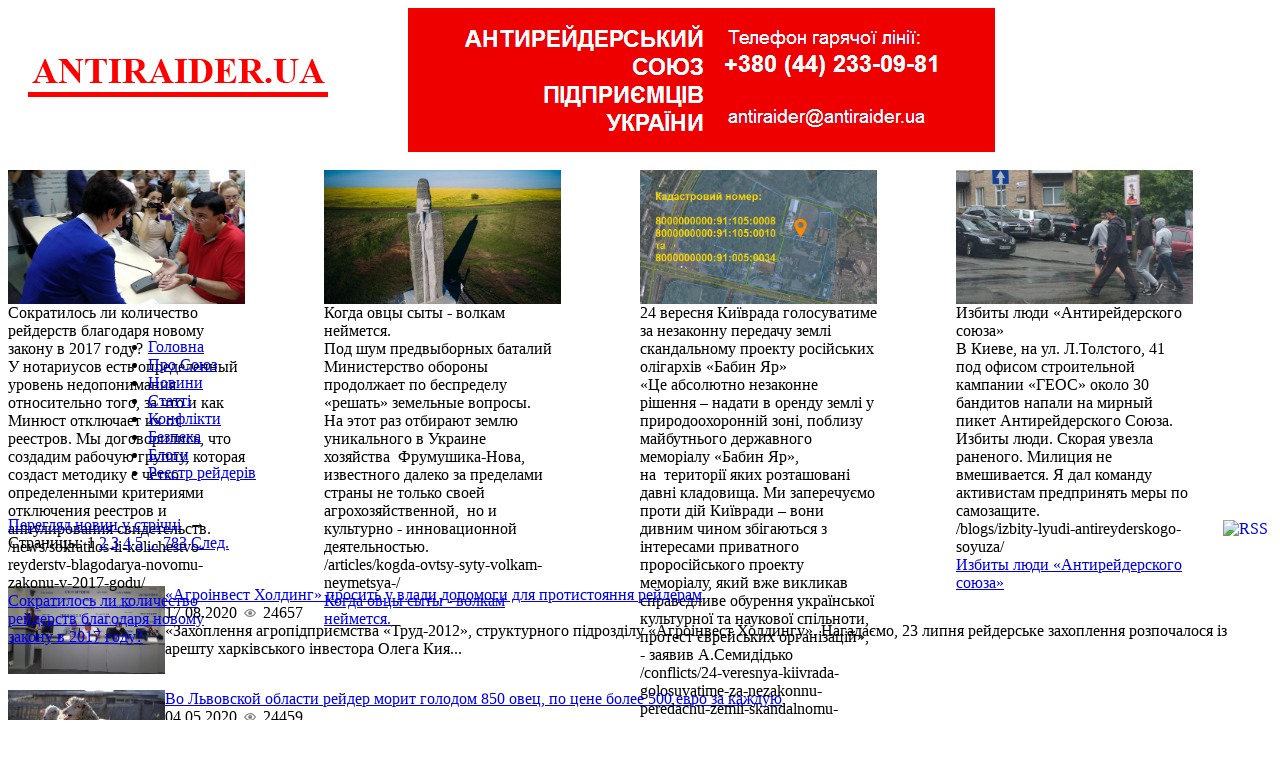

--- FILE ---
content_type: text/html; charset=windows-1251
request_url: http://antiraider.ua/news/prokuratura-otpustila-killera-poymannogo-ranennoy-zhertvoy-ego-sochli-khuliganom/ucp_mod_KorBez.html
body_size: 12294
content:
<!DOCTYPE html PUBLIC "-//W3C//DTD XHTML 1.0 Transitional//EN" "http://www.w3.org/TR/xhtml1/DTD/xhtml1-transitional.dtd">
<html xmlns="http://www.w3.org/1999/xhtml" xml:lang="ru" lang="ru">
<head>
	<meta http-equiv="X-UA-Compatible" content="IE=edge" />
	<title>Новини Антирейдерського союзу підприємців України - новости о защите от рейдеров захист власності корпоративная безопасность</title>
        <meta property="fb:app_id" content="555843871212797"/>
        <meta name='yandex-verification' content='4ebdd7d800c9e9b0' />
        <meta name="google-site-verification" content="EJbaAfHeLJf_e1oDjIqLf7m_1poFqmiU3Hjxi3YaJFc" />
        <link rel="shortcut icon" type="image/x-icon" href="/bitrix/templates/home/favicon.ico" />	
	<link rel="stylesheet" type="text/css" href="/bitrix/templates/home/common.css" />
	<meta http-equiv="Content-Type" content="text/html; charset=windows-1251" />
<meta name="robots" content="index, follow" />
<meta name="keywords" content="Новини, Антирейд, Антирейдерский союз, Захват, Защита от рейдеров, Рейдерство, Рейд, Захист власності, Корпоративная безопасность, Защита собственности, Помощь при захвате собственности, рейдерами, Безопасность бизнеса, Коррупция" />
<meta name="description" content="Новости Антирейдерского союза защита от захвата новости о защите от рейдеров захист власності корпоративная безопасность защита собственности, помощь при захвате собственности." />
<link href="/bitrix/cache/css/s1/home/kernel_main/kernel_main.css?160600640849398" type="text/css"  rel="stylesheet" />
<link href="/bitrix/cache/css/s1/home/kernel_altasib.up/kernel_altasib.up.css?1604389803585" type="text/css"  rel="stylesheet" />
<link href="/bitrix/cache/css/s1/home/page_01f5c812e228d5eef02056ac3ed9e3dc/page_01f5c812e228d5eef02056ac3ed9e3dc.css?16043898201300" type="text/css"  rel="stylesheet" />
<link href="/bitrix/cache/css/s1/home/template_2f5d8cb879303d678a2707822c679203/template_2f5d8cb879303d678a2707822c679203.css?160914955318189" type="text/css"  data-template-style="true"  rel="stylesheet" />
<script type="text/javascript">if(!window.BX)window.BX={message:function(mess){if(typeof mess=='object') for(var i in mess) BX.message[i]=mess[i]; return true;}};</script>
<script type="text/javascript">(window.BX||top.BX).message({'JS_CORE_LOADING':'Загрузка...','JS_CORE_NO_DATA':'- Нет данных -','JS_CORE_WINDOW_CLOSE':'Закрыть','JS_CORE_WINDOW_EXPAND':'Развернуть','JS_CORE_WINDOW_NARROW':'Свернуть в окно','JS_CORE_WINDOW_SAVE':'Сохранить','JS_CORE_WINDOW_CANCEL':'Отменить','JS_CORE_H':'ч','JS_CORE_M':'м','JS_CORE_S':'с','JSADM_AI_HIDE_EXTRA':'Скрыть лишние','JSADM_AI_ALL_NOTIF':'Показать все','JSADM_AUTH_REQ':'Требуется авторизация!','JS_CORE_WINDOW_AUTH':'Войти','JS_CORE_IMAGE_FULL':'Полный размер'});</script>
<script type="text/javascript">(window.BX||top.BX).message({'LANGUAGE_ID':'ru','FORMAT_DATE':'DD.MM.YYYY','FORMAT_DATETIME':'DD.MM.YYYY HH:MI:SS','COOKIE_PREFIX':'BITRIX_SM','SERVER_TZ_OFFSET':'7200','SITE_ID':'s1','USER_ID':'','SERVER_TIME':'1768732545','USER_TZ_OFFSET':'0','USER_TZ_AUTO':'Y','bitrix_sessid':'814ea072376cb14f08f9166bfb209967'});</script>


<script type="text/javascript" src="/bitrix/cache/js/s1/home/kernel_main/kernel_main.js?1606006408263164"></script>
<script type="text/javascript" src="/bitrix/js/main/jquery/jquery-1.8.3.min.js?144589481693636"></script>
<script type="text/javascript" src="/bitrix/cache/js/s1/home/kernel_altasib.up/kernel_altasib.up.js?16043898033965"></script>
<script type="text/javascript">BX.setJSList(['/bitrix/js/main/core/core.js?144589481669133','/bitrix/js/main/core/core_ajax.js?144589481620575','/bitrix/js/main/json/json2.min.js?14458948163467','/bitrix/js/main/core/core_ls.js?14458948167365','/bitrix/js/main/session.js?14458948162511','/bitrix/js/main/core/core_window.js?144589481674831','/bitrix/js/main/utils.js?144589481619858','/bitrix/js/main/core/core_popup.js?144589481628778','/bitrix/js/main/core/core_date.js?144589481634102','/bitrix/js/altasib.up/script_jq.js?14458948143716','/bitrix/templates/home/components/bitrix/asd.slider.text/top_bann_1/script.js?14458948232921','/bitrix/components/bitrix/search.suggest.input/templates/.default/script.js?144589479812503']); </script>
<script type="text/javascript">BX.setCSSList(['/bitrix/js/main/core/css/core.css?14458948162854','/bitrix/js/main/core/css/core_popup.css?144589481634473','/bitrix/js/main/core/css/core_date.css?14458948169689','/bitrix/js/altasib.up/style.css?1445894814463','/bitrix/components/bitrix/system.pagenavigation/templates/modern/style.css?1445894796659','/bitrix/templates/home/components/bitrix/news/template_news_mvk/bitrix/news.list/.default/style.css?1505384247167','/bitrix/templates/home/components/bitrix/asd.slider.text/top_bann_1/style.css?14458948231403','/bitrix/templates/home/components/bitrix/news.list/template_1_right/style.css?1501690956318','/bitrix/templates/home/components/bitrix/news.list/templates_2_right_photo/style.css?1501690894350','/bitrix/templates/home/components/bitrix/news.list/template_2_right_video/style.css?1501690936349','/bitrix/components/bitrix/search.suggest.input/templates/.default/style.css?1445894798501','/bitrix/templates/home/styles.css?16091495361307','/bitrix/templates/home/template_styles.css?160914953612500']); </script>
<script type="text/javascript">var bxDate = new Date(); document.cookie="BITRIX_SM_TIME_ZONE="+bxDate.getTimezoneOffset()+"; path=/; expires=Fri, 01-Jan-2038 00:00:00 GMT"</script>
<link rel="alternate" type="application/rss+xml" title="/news/rss/" href="/news/rss/" />
<script>altasib_up_button='/bitrix/images/altasib.up/button/12.png'; altasib_up_pos ='3';altasib_up_pos_xy = '20'</script>



<script type="text/javascript" src="/bitrix/cache/js/s1/home/template_0614f5c527da0c2ba8a62abd145ca2e5/template_0614f5c527da0c2ba8a62abd145ca2e5.js?160438980316176"></script>

	<link rel="stylesheet" type="text/css" href="/bitrix/templates/home/colors.css" />
		
</head>
<body> 
<div id="fb-root"></div>
<script>(function(d, s, id) {
  var js, fjs = d.getElementsByTagName(s)[0];
  if (d.getElementById(id)) return;
  js = d.createElement(s); js.id = id;
  js.src = "//connect.facebook.net/ru_RU/sdk.js#xfbml=1&appId=555843871212797&version=v2.0";
  fjs.parentNode.insertBefore(js, fjs);
}(document, 'script', 'facebook-jssdk'));</script>
<!-- 2 -->
<script>
  window.fbAsyncInit = function() {
    FB.init({
      appId      : '555843871212797',
      xfbml      : true,
      version    : 'v2.2'
    });
  };

  (function(d, s, id){
     var js, fjs = d.getElementsByTagName(s)[0];
     if (d.getElementById(id)) {return;}
     js = d.createElement(s); js.id = id;
     js.src = "//connect.facebook.net/en_US/sdk.js";
     fjs.parentNode.insertBefore(js, fjs);
   }(document, 'script', 'facebook-jssdk'));
</script>
<!-- 3 -->
<script type="text/javascript" src="//vk.com/js/api/openapi.js?116"></script>
<script type="text/javascript">
  VK.init({apiId: 4989344, onlyWidgets: true});
</script>
<!-- 4 -->
<div id="panel"></div>
<div id="top_4_bloc">
<!-- шапка -->
<table width="987px" cellspacing="0" cellpadding="0">
<tbody>
<tr>
	<td rowspan="4">
		 &nbsp;&nbsp;&nbsp;&nbsp;&nbsp;<a href="/" title="На главную"><img alt="antiraider.org" src="/img/logo-new.png" width="300" height="44" border="0"></a>
	</td>
	<td rowspan="4">
		 &nbsp; <img src="/img/logo_right.png" width="588" height="144" align="right"><br>
	</td>
</tr>
</tbody>
</table>
 <br>
<!-- шапка -->
<table width="100%" cellspacing="0" cellpadding="0" border="0">
  <tbody>
    <tr><td>
<style type="text/css">
	.asd_slider_window1 {
		height:134px;width:237px;
	}
	#asd_slider_overtext1 {
		width: 237px;
	}
	#asd_slider_overtext1 .asd_slider_title1 {
		width: 222px;
	}
	#asd_slider_overtext1 .asd_slider_des1 {
		width: 227px;
	}
</style>
<script type="text/javascript">
	var timerSpeed = 100000;
</script>

<div class="asd_slider_main_view1">
	<div class="asd_slider_window1">
		<div class="asd_slider_image_reel1">
										<a href="/news/sokratilos-li-kolichestvo-reyderstv-blagodarya-novomu-zakonu-v-2017-godu/" title="Сократилось ли количество рейдерств благодаря новому закону в 2017 году?"><img src="/upload/iblock/212/212ccbc50e5a6dd0988f82363cbea558.jpg" width="237" height="134" alt="Сократилось ли количество рейдерств благодаря новому закону в 2017 году?" title="Сократилось ли количество рейдерств благодаря новому закону в 2017 году?" hspace="0" /></a>
								<div class="asd_slider_hidden1" id="asd_slider_title_0">Сократилось ли количество рейдерств благодаря новому закону в 2017 году?</div>
				<div class="asd_slider_hidden1" id="asd_slider_text_0">У нотариусов есть определенный уровень недопонимания относительно того, за что и как Минюст отключает их от реестров. Мы договорились, что создадим рабочую группу, которая создаст методику с четко определенными критериями отключения реестров и аннулирования свидетельств.</div>
				<div class="asd_slider_hidden1" id="asd_slider_link_0">/news/sokratilos-li-kolichestvo-reyderstv-blagodarya-novomu-zakonu-v-2017-godu/</div>
					</div>
				<div id="asd_slider_overtext1">
			<a class="asd_slider_title1" href="/news/sokratilos-li-kolichestvo-reyderstv-blagodarya-novomu-zakonu-v-2017-godu/">Сократилось ли количество рейдерств благодаря новому закону в 2017 году?</a>
			<!--<a class="asd_slider_des1" href="/news/sokratilos-li-kolichestvo-reyderstv-blagodarya-novomu-zakonu-v-2017-godu/">У нотариусов есть определенный уровень недопонимания относительно того, за что и как Минюст отключает их от реестров. Мы договорились, что создадим рабочую группу, которая создаст методику с четко определенными критериями отключения реестров и аннулирования свидетельств.</a>-->
		</div>
			</div>
	<!--<div id="asd_slider_paging1">
				<a href="#" rel="1">1</a>
			</div>-->
</div>
<br clear="all" />
</td><td>
<style type="text/css">
	.asd_slider_window1 {
		height:134px;width:237px;
	}
	#asd_slider_overtext1 {
		width: 237px;
	}
	#asd_slider_overtext1 .asd_slider_title1 {
		width: 222px;
	}
	#asd_slider_overtext1 .asd_slider_des1 {
		width: 227px;
	}
</style>
<script type="text/javascript">
	var timerSpeed = 100000;
</script>

<div class="asd_slider_main_view1">
	<div class="asd_slider_window1">
		<div class="asd_slider_image_reel1">
										<a href="/articles/kogda-ovtsy-syty-volkam-neymetsya-/" title="Когда овцы сыты - волкам неймется. "><img src="/upload/iblock/1da/1da0ec341cd13b882165386ab212b928.jpg" width="237" height="134" alt="Когда овцы сыты - волкам неймется. " title="Когда овцы сыты - волкам неймется. " hspace="0" /></a>
								<div class="asd_slider_hidden1" id="asd_slider_title_0">Когда овцы сыты - волкам неймется. </div>
				<div class="asd_slider_hidden1" id="asd_slider_text_0">Под шум предвыборных баталий Министерство обороны продолжает по беспределу «решать» земельные вопросы. <br />
На этот раз отбирают землю уникального в Украине хозяйства&nbsp;&nbsp;Фрумушика-Нова, известного далеко за пределами страны не только своей агрохозяйственной,&nbsp;&nbsp;но и культурно - инновационной деятельностью.</div>
				<div class="asd_slider_hidden1" id="asd_slider_link_0">/articles/kogda-ovtsy-syty-volkam-neymetsya-/</div>
					</div>
				<div id="asd_slider_overtext1">
			<a class="asd_slider_title1" href="/articles/kogda-ovtsy-syty-volkam-neymetsya-/">Когда овцы сыты - волкам неймется. </a>
			<!--<a class="asd_slider_des1" href="/articles/kogda-ovtsy-syty-volkam-neymetsya-/">Под шум предвыборных баталий Министерство обороны продолжает по беспределу «решать» земельные вопросы. <br />
На этот раз отбирают землю уникального в Украине хозяйства&nbsp;&nbsp;Фрумушика-Нова, известного далеко за пределами страны не только своей агрохозяйственной,&nbsp;&nbsp;но и культурно - инновационной деятельностью.</a>-->
		</div>
			</div>
	<!--<div id="asd_slider_paging1">
				<a href="#" rel="1">1</a>
			</div>-->
</div>
<br clear="all" />
</td><td>
<style type="text/css">
	.asd_slider_window1 {
		height:134px;width:237px;
	}
	#asd_slider_overtext1 {
		width: 237px;
	}
	#asd_slider_overtext1 .asd_slider_title1 {
		width: 222px;
	}
	#asd_slider_overtext1 .asd_slider_des1 {
		width: 227px;
	}
</style>
<script type="text/javascript">
	var timerSpeed = 100000;
</script>

<div class="asd_slider_main_view1">
	<div class="asd_slider_window1">
		<div class="asd_slider_image_reel1">
										<a href="/conflicts/24-veresnya-kiivrada-golosuvatime-za-nezakonnu-peredachu-zemli-skandalnomu-proektu-rosiyskikh-oligar/" title="24 вересня Київрада голосуватиме за незаконну передачу землі скандальному проекту російських олігархів «Бабин Яр»"><img src="/upload/iblock/812/812143b9ad7ba0242b529a9b3a371424.jpg" width="237" height="134" alt="24 вересня Київрада голосуватиме за незаконну передачу землі скандальному проекту російських олігархів «Бабин Яр»" title="24 вересня Київрада голосуватиме за незаконну передачу землі скандальному проекту російських олігархів «Бабин Яр»" hspace="0" /></a>
								<div class="asd_slider_hidden1" id="asd_slider_title_0">24 вересня Київрада голосуватиме за незаконну передачу землі скандальному проекту російських олігархів «Бабин Яр»</div>
				<div class="asd_slider_hidden1" id="asd_slider_text_0">«Це абсолютно незаконне рішення – надати в оренду землі у природоохоронній зоні, поблизу майбутнього державного меморіалу «Бабин Яр», на&nbsp;&nbsp;території яких розташовані давні кладовища. Ми заперечуємо проти дій Київради – вони дивним чином збігаються з інтересами приватного проросійського проекту меморіалу, який вже викликав справедливе обурення української культурної та наукової спільноти, протест єврейських організацій», - заявив А.Семидідько</div>
				<div class="asd_slider_hidden1" id="asd_slider_link_0">/conflicts/24-veresnya-kiivrada-golosuvatime-za-nezakonnu-peredachu-zemli-skandalnomu-proektu-rosiyskikh-oligar/</div>
					</div>
				<div id="asd_slider_overtext1">
			<a class="asd_slider_title1" href="/conflicts/24-veresnya-kiivrada-golosuvatime-za-nezakonnu-peredachu-zemli-skandalnomu-proektu-rosiyskikh-oligar/">24 вересня Київрада голосуватиме за незаконну передачу землі скандальному проекту російських олігархів «Бабин Яр»</a>
			<!--<a class="asd_slider_des1" href="/conflicts/24-veresnya-kiivrada-golosuvatime-za-nezakonnu-peredachu-zemli-skandalnomu-proektu-rosiyskikh-oligar/">«Це абсолютно незаконне рішення – надати в оренду землі у природоохоронній зоні, поблизу майбутнього державного меморіалу «Бабин Яр», на&nbsp;&nbsp;території яких розташовані давні кладовища. Ми заперечуємо проти дій Київради – вони дивним чином збігаються з інтересами приватного проросійського проекту меморіалу, який вже викликав справедливе обурення української культурної та наукової спільноти, протест єврейських організацій», - заявив А.Семидідько</a>-->
		</div>
			</div>
	<!--<div id="asd_slider_paging1">
				<a href="#" rel="1">1</a>
			</div>-->
</div>
<br clear="all" />
</td><td>
<style type="text/css">
	.asd_slider_window1 {
		height:134px;width:237px;
	}
	#asd_slider_overtext1 {
		width: 237px;
	}
	#asd_slider_overtext1 .asd_slider_title1 {
		width: 222px;
	}
	#asd_slider_overtext1 .asd_slider_des1 {
		width: 227px;
	}
</style>
<script type="text/javascript">
	var timerSpeed = 100000;
</script>

<div class="asd_slider_main_view1">
	<div class="asd_slider_window1">
		<div class="asd_slider_image_reel1">
										<a href="/blogs/izbity-lyudi-antireyderskogo-soyuza/" title="Избиты люди «Антирейдерского союза»"><img src="/upload/iblock/d48/d48ac6f4a436b9e040d3d92aaa79f15a.jpg" width="237" height="134" alt="Избиты люди «Антирейдерского союза»" title="Избиты люди «Антирейдерского союза»" hspace="0" /></a>
								<div class="asd_slider_hidden1" id="asd_slider_title_0">Избиты люди «Антирейдерского союза»</div>
				<div class="asd_slider_hidden1" id="asd_slider_text_0">В Киеве, на ул. Л.Толстого, 41 под офисом строительной кампании «ГЕОС» около 30 бандитов напали на мирный пикет Антирейдерского Союза. Избиты люди. Скорая увезла раненого. Милиция не вмешивается. Я дал команду активистам предпринять меры по самозащите.</div>
				<div class="asd_slider_hidden1" id="asd_slider_link_0">/blogs/izbity-lyudi-antireyderskogo-soyuza/</div>
					</div>
				<div id="asd_slider_overtext1">
			<a class="asd_slider_title1" href="/blogs/izbity-lyudi-antireyderskogo-soyuza/">Избиты люди «Антирейдерского союза»</a>
			<!--<a class="asd_slider_des1" href="/blogs/izbity-lyudi-antireyderskogo-soyuza/">В Киеве, на ул. Л.Толстого, 41 под офисом строительной кампании «ГЕОС» около 30 бандитов напали на мирный пикет Антирейдерского Союза. Избиты люди. Скорая увезла раненого. Милиция не вмешивается. Я дал команду активистам предпринять меры по самозащите.</a>-->
		</div>
			</div>
	<!--<div id="asd_slider_paging1">
				<a href="#" rel="1">1</a>
			</div>-->
</div>
<br clear="all" />
</td></tr>
  </tbody>
</table>
</div>
<div id="page_wrapper_main"> 
    <table cellspacing="0" cellpadding="0" border="0" width="100%" height="0"> 
  <tbody> 
    <tr><td width="100" valign="top"> 
        <div class="content_block_title_logo"><!--<a href="/" title="На главную" ><img src="/img/logo.png" border="0" width="245" height="42"  /></a>--></div>
       </td><td valign="top">
<ul id="top-menu">
			<li><b class="r1"></b><b class="r0"></b><a href="/">Головна</a><b class="r0"></b><b class="r1"></b></li>
		
			<li><b class="r1"></b><b class="r0"></b><a href="javascript:collapsElement('id_other')">Про Союз</a><b class="r0"></b><b class="r1"></b></li>
		
			<li class="selected"><b class="r1"></b><b class="r0"></b><a href="/news/">Новини</a><b class="r0"></b><b class="r1"></b></li>
		
			<li><b class="r1"></b><b class="r0"></b><a href="/articles/">Статті</a><b class="r0"></b><b class="r1"></b></li>
		
			<li><b class="r1"></b><b class="r0"></b><a href="/conflicts/">Конфлікти</a><b class="r0"></b><b class="r1"></b></li>
		
			<li><b class="r1"></b><b class="r0"></b><a href="/security/">Безпека</a><b class="r0"></b><b class="r1"></b></li>
		
			<li><b class="r1"></b><b class="r0"></b><a href="/blogs/">Блоги</a><b class="r0"></b><b class="r1"></b></li>
		
			<li><b class="r1"></b><b class="r0"></b><a href="/criminal/">Реєстр рейдерів</a><b class="r0"></b><b class="r1"></b></li>
		
</ul>	
<!-- start -->
 
<script>
 function collapsElement(id) {
 if ( document.getElementById(id).style.display != "none" ) {
 document.getElementById(id).style.display = 'none';
 }
 else {
 document.getElementById(id).style.display = '';
 }
 }
</script>

<!-- end -->	
</td><td> 
        <div id="search"></div>
       </td></tr>
   
    <tr><td colspan="3">
<div style="display: none;" id="id_other"> 
   <div class="close_window_other"> 
<a href="/reg.php">Реєстрація</a> | <a href="/auth.php">Увійти</a>&nbsp;&nbsp;&nbsp;&nbsp;&nbsp;&nbsp;&nbsp;<a href="javascript:collapsElement('id_other')" title="Згорнути" ><font size="2">Згорнути</font> <img src="/img/close_window.png" alt="Згорнути" border="0" width="13" height="13" /></a>
   </div><br />
&nbsp;&nbsp;&nbsp;&nbsp;&nbsp;<font size="5" color="#8f8f8f">Про Антирейдерський Союз підприємців України:</font><br/><div class="line_hr_window_other"></div>
<table align="center" cellspacing="1" cellpadding="1" border="0" width="600px" height="0"> 
  <tbody> 
	  <tr><td><a href="/about/" style="text-decoration: none;" >Про нас</a></td><td><a href="/about/copr_security.php" style="text-decoration: none;" >Корпоративна безпека</a> </td><td><a href="/about/union/" style="text-decoration: none;" >Членство</a></td><td><a href="/news/top/" style="text-decoration: none;" >ЗМІ про нас</a> </td><td><a href="/#/" style="text-decoration: none;" >Наши партнери</a> </td></tr>
   
    <tr><td>&nbsp;</td><td>&nbsp;</td><td>&nbsp;</td><td>&nbsp; </td><td>&nbsp;</td></tr>
   
    <tr><td>&nbsp;</td><td>&nbsp;</td><td>&nbsp;</td><td>&nbsp;</td><td>&nbsp;</td></tr>
   
    <tr><td>&nbsp;
        <br />
      </td><td>&nbsp;
        <br />
      </td><td>&nbsp;
        <br />
      </td><td>&nbsp;
        <br />
      </td><td>&nbsp;
        <br />
      </td></tr>
   </tbody>
 </table>
</div>
      </td></tr>
  </tbody>
 </table>
</div>

<div class="line_h"></div>
<!--<div id="header"></div>-->
			
<div id="content-wrapper"> 
<br />
<div id="breadcrumb"> 						 					</div>
  <div align="center"></div>
 				
  <div id="content"> 				 					
				 									 					
    <div id="workarea-wrapper"> 						
<!-- <div id="left-menu">
					<img style="cursor: default;" id="bxid_251367" src="/bitrix/components/bitrix/main.include/images/include.gif" />
<img style="cursor: default;" id="bxid_882093" src="/bitrix/components/bitrix/menu/images/menu.gif" />
						</div> -->
						 						
      <div id="workarea"> 							
        <div id="workarea-inner"> 							
<!-- <h5><img id="bxid_332335" src="/bitrix/images/fileman/htmledit2/php.gif" border="0"/></h5> -->
 
		<!-- <a href="javascript:collapsElement('id_other')" title="Открыть" >За рубриками</a>&nbsp;&nbsp;&#8593;&nbsp;&nbsp; --><a href="/news/tape.php" title="Стрічка новин без зайвого" >Перегляд новин у стрічці</a>&nbsp;&nbsp;&#8594;<a href="/news/rss/" title="rss" target="_self"><img alt="RSS" src="/bitrix/templates/home/components/bitrix/news/template_news_mvk/images/gif-light/feed-icon-16x16.gif" border="0" hspace="4" vspace="4" align="right" /></a><div class="line_hr"></div>

<div class="news-list">
	<div class="modern-page-navigation">
	<span class="modern-page-title">Страницы:</span>
		<span class="modern-page-first modern-page-current">1</span>
		<a href="/news/prokuratura-otpustila-killera-poymannogo-ranennoy-zhertvoy-ego-sochli-khuliganom/ucp_mod_KorBez.html?PAGEN_1=2" class="">2</a>
		<a href="/news/prokuratura-otpustila-killera-poymannogo-ranennoy-zhertvoy-ego-sochli-khuliganom/ucp_mod_KorBez.html?PAGEN_1=3" class="">3</a>
		<a href="/news/prokuratura-otpustila-killera-poymannogo-ranennoy-zhertvoy-ego-sochli-khuliganom/ucp_mod_KorBez.html?PAGEN_1=4" class="">4</a>
		<a href="/news/prokuratura-otpustila-killera-poymannogo-ranennoy-zhertvoy-ego-sochli-khuliganom/ucp_mod_KorBez.html?PAGEN_1=5" class="">5</a>
		<a class="modern-page-dots" href="/news/prokuratura-otpustila-killera-poymannogo-ranennoy-zhertvoy-ego-sochli-khuliganom/ucp_mod_KorBez.html?PAGEN_1=394">...</a>
		<a href="/news/prokuratura-otpustila-killera-poymannogo-ranennoy-zhertvoy-ego-sochli-khuliganom/ucp_mod_KorBez.html?PAGEN_1=783">783</a>
		<a class="modern-page-next" href="/news/prokuratura-otpustila-killera-poymannogo-ranennoy-zhertvoy-ego-sochli-khuliganom/ucp_mod_KorBez.html?PAGEN_1=2">След.</a>
</div><br />
		<p class="news-item" id="bx_3218110189_19219">
									<a href="/news/agroinvest-kholding-prosit-u-vladi-dopomogi-dlya-protistoyannya-reyderam/"><img class="preview_picture_news" border="0" src="/upload/iblock/093/093ce061bc8719b251995d707326fb5a.jpg" width="157" height="88" alt="«Агроінвест Холдинг» просить у влади допомоги для протистояння рейдерам" title="«Агроінвест Холдинг» просить у влади допомоги для протистояння рейдерам" style="float:left" /></a>
														<a href="/news/agroinvest-kholding-prosit-u-vladi-dopomogi-dlya-protistoyannya-reyderam/"><h8>«Агроінвест Холдинг» просить у влади допомоги для протистояння рейдерам</h8></a>
			                                        			<br /><span class="news-date-time">17.08.2020</span>&nbsp;<img src="/ico/eye.gif" title="Просмотров" height="9" hspace="2" width="14" border="0">&nbsp;24657<br />
							«Захоплення агропідприємства «Труд-2012», структурного підрозділу «Агроінвест Холдингу». Нагадаємо, 23 липня рейдерське захоплення розпочалося із арешту харківського інвестора Олега Кия...							<div style="clear:both"></div>
					</p>
		<p class="news-item" id="bx_3218110189_19213">
									<a href="/news/vo-lvovskoy-oblasti-reyder-morit-golodom-850-ovets-po-tsene-bolee-500-evro-za-kazhduyu/"><img class="preview_picture_news" border="0" src="/upload/iblock/3d7/3d735745c43a006a466acb17ea418fc7.jpg" width="157" height="88" alt=" Во Львовской области рейдер морит голодом 850 овец, по цене более 500 евро за каждую" title=" Во Львовской области рейдер морит голодом 850 овец, по цене более 500 евро за каждую" style="float:left" /></a>
														<a href="/news/vo-lvovskoy-oblasti-reyder-morit-golodom-850-ovets-po-tsene-bolee-500-evro-za-kazhduyu/"><h8> Во Львовской области рейдер морит голодом 850 овец, по цене более 500 евро за каждую</h8></a>
			                                        			<br /><span class="news-date-time">04.05.2020</span>&nbsp;<img src="/ico/eye.gif" title="Просмотров" height="9" hspace="2" width="14" border="0">&nbsp;24459<br />
							Овцы были куплены у &quot;Меринос-Запад&quot; по цене более 500 евро за каждую и, по договору, переданы на содержание.							<div style="clear:both"></div>
					</p>
		<p class="news-item" id="bx_3218110189_19212">
									<a href="/news/na-kharkovshchine-grazhdaninu-nezakonno-peredali-320-ga-zemli-stoimostyu-bolee-120-mln-grn/"><img class="preview_picture_news" border="0" src="/upload/iblock/698/698fb151b853fa67445a4bcb868792bc.jpg" width="157" height="88" alt=" На Харьковщине гражданину незаконно передали 320 га земли стоимостью более 120 млн грн." title=" На Харьковщине гражданину незаконно передали 320 га земли стоимостью более 120 млн грн." style="float:left" /></a>
														<a href="/news/na-kharkovshchine-grazhdaninu-nezakonno-peredali-320-ga-zemli-stoimostyu-bolee-120-mln-grn/"><h8> На Харьковщине гражданину незаконно передали 320 га земли стоимостью более 120 млн грн.</h8></a>
			                                        			<br /><span class="news-date-time">31.03.2020</span>&nbsp;<img src="/ico/eye.gif" title="Просмотров" height="9" hspace="2" width="14" border="0">&nbsp;24612<br />
							В Харьковской области были незаконно переданы гражданину 19 земельных участков...							<div style="clear:both"></div>
					</p>
		<p class="news-item" id="bx_3218110189_19211">
									<a href="/news/na-zaporizhzhi-miskrada-pogorila-na-milyonnikh-makhinatsiyakh-iz-zemleyu/"><img class="preview_picture_news" border="0" src="/upload/iblock/aad/aad3ad939dbf7ef7bbb3a74603227269.jpg" width="157" height="88" alt="На Запоріжжі міськрада погоріла на мільйонних махінаціях із землею" title="На Запоріжжі міськрада погоріла на мільйонних махінаціях із землею" style="float:left" /></a>
														<a href="/news/na-zaporizhzhi-miskrada-pogorila-na-milyonnikh-makhinatsiyakh-iz-zemleyu/"><h8>На Запоріжжі міськрада погоріла на мільйонних махінаціях із землею</h8></a>
			                                        			<br /><span class="news-date-time">31.03.2020</span>&nbsp;<img src="/ico/eye.gif" title="Просмотров" height="9" hspace="2" width="14" border="0">&nbsp;24351<br />
							За версією слідства, чиновники організували механізм передачі у приватну власність землі, що належить громаді, за заниженими цінами...							<div style="clear:both"></div>
					</p>
		<p class="news-item" id="bx_3218110189_19210">
									<a href="/news/sbu-predotvratila-popytku-reyderskogo-zakhvata-khemza/"><img class="preview_picture_news" border="0" src="/upload/iblock/560/560380eff0126771f52496dd0a0c529d.jpg" width="157" height="88" alt="СБУ предотвратила попытку рейдерского захвата ХЭМЗа" title="СБУ предотвратила попытку рейдерского захвата ХЭМЗа" style="float:left" /></a>
														<a href="/news/sbu-predotvratila-popytku-reyderskogo-zakhvata-khemza/"><h8>СБУ предотвратила попытку рейдерского захвата ХЭМЗа</h8></a>
			                                        			<br /><span class="news-date-time">30.03.2020</span>&nbsp;<img src="/ico/eye.gif" title="Просмотров" height="9" hspace="2" width="14" border="0">&nbsp;23955<br />
							Директор одной из местных коммерческих структур пытался создать искусственную задолженность госпредприятия перед своей компанией...							<div style="clear:both"></div>
					</p>
		<p class="news-item" id="bx_3218110189_19209">
									<a href="/news/reydery-pytalis-zakhvatit-pomeshchenie-na-bankovoy-sbu/"><img class="preview_picture_news" border="0" src="/upload/iblock/d27/d270a1a93e41830962e3e951879e5fa7.jpg" width="157" height="88" alt="Рейдеры пытались захватить помещение на Банковой, – СБУ" title="Рейдеры пытались захватить помещение на Банковой, – СБУ" style="float:left" /></a>
														<a href="/news/reydery-pytalis-zakhvatit-pomeshchenie-na-bankovoy-sbu/"><h8>Рейдеры пытались захватить помещение на Банковой, – СБУ</h8></a>
			                                        			<br /><span class="news-date-time">30.03.2020</span>&nbsp;<img src="/ico/eye.gif" title="Просмотров" height="9" hspace="2" width="14" border="0">&nbsp;23878<br />
							В ходе дальнейших следственных действий правоохранители установили причастность к противоправной деятельности частного нотариуса и адвоката...							<div style="clear:both"></div>
					</p>
		<p class="news-item" id="bx_3218110189_19208">
									<a href="/news/vidzhati-u-kiyan-komunalni-zemli-rozprodayut-po-300-tisyach-dolariv-za-dilyanku/"><img class="preview_picture_news" border="0" src="/upload/iblock/f8e/f8e50ff45e277cac3d516f7945e2f68e.jpg" width="157" height="88" alt="Віджаті у киян комунальні землі розпродають по 300 тисяч доларів за ділянку" title="Віджаті у киян комунальні землі розпродають по 300 тисяч доларів за ділянку" style="float:left" /></a>
														<a href="/news/vidzhati-u-kiyan-komunalni-zemli-rozprodayut-po-300-tisyach-dolariv-za-dilyanku/"><h8>Віджаті у киян комунальні землі розпродають по 300 тисяч доларів за ділянку</h8></a>
			                                        			<br /><span class="news-date-time">27.03.2020</span>&nbsp;<img src="/ico/eye.gif" title="Просмотров" height="9" hspace="2" width="14" border="0">&nbsp;23955<br />
							Та як комунальна земля потрапила до приватної власності? Адже за законом прибережна смуга не може бути приватизована.							<div style="clear:both"></div>
					</p>
		<p class="news-item" id="bx_3218110189_19207">
									<a href="/news/chernye-skhemy-vo-vremya-karnatina-sky-mall-tomash-fiala-i-oshchadbank-rostdorstroy-i-onur/"><img class="preview_picture_news" border="0" src="/upload/iblock/132/132c230de1ab476755b6b495cec1fe0b.jpg" width="157" height="88" alt="Черные схемы во время карнатина: Sky Mall, Томаш Фиала и Ощадбанк, Ростдорстрой и Онур" title="Черные схемы во время карнатина: Sky Mall, Томаш Фиала и Ощадбанк, Ростдорстрой и Онур" style="float:left" /></a>
														<a href="/news/chernye-skhemy-vo-vremya-karnatina-sky-mall-tomash-fiala-i-oshchadbank-rostdorstroy-i-onur/"><h8>Черные схемы во время карнатина: Sky Mall, Томаш Фиала и Ощадбанк, Ростдорстрой и Онур</h8></a>
			                                        			<br /><span class="news-date-time">27.03.2020</span>&nbsp;<img src="/ico/eye.gif" title="Просмотров" height="9" hspace="2" width="14" border="0">&nbsp;23936<br />
							Как Скаймол раздерибанил 8.5 га под строительство жилых домов, о незаконных сделках владельца...							<div style="clear:both"></div>
					</p>
		<p class="news-item" id="bx_3218110189_19206">
									<a href="/news/kto-pytaetsya-po-tikhomu-privatizirovat-imushchestvo-gosudarstvennogo-kontserna-radioveshchaniya-rad/"><img class="preview_picture_news" border="0" src="/upload/iblock/8d4/8d4b19cacddcdc4d008c290be11d9cbf.jpg" width="157" height="88" alt="Кто пытается по-тихому приватизировать имущество государственного концерна радиовещания, радиосвязи и телевидения в Киеве?" title="Кто пытается по-тихому приватизировать имущество государственного концерна радиовещания, радиосвязи и телевидения в Киеве?" style="float:left" /></a>
														<a href="/news/kto-pytaetsya-po-tikhomu-privatizirovat-imushchestvo-gosudarstvennogo-kontserna-radioveshchaniya-rad/"><h8>Кто пытается по-тихому приватизировать имущество государственного концерна радиовещания, радиосвязи и телевидения в Киеве?</h8></a>
			                                        			<br /><span class="news-date-time">26.03.2020</span>&nbsp;<img src="/ico/eye.gif" title="Просмотров" height="9" hspace="2" width="14" border="0">&nbsp;23922<br />
							Попытки приватизировать по-тихому имущество передающего концерна после отключения передачи аналогового телесигнала в 2020 году является рейдерством...							<div style="clear:both"></div>
					</p>
		<p class="news-item" id="bx_3218110189_19205">
									<a href="/news/kolichestvo-postradavshikh-ot-moshennichestva-s-novostroykoy-v-kieve-uvelichivaetsya/"><img class="preview_picture_news" border="0" src="/upload/iblock/e4b/e4b2147d8f4a327b6959c6804f0ec49c.jpg" width="157" height="88" alt="Количество пострадавших от мошенничества с новостройкой в Киеве увеличивается" title="Количество пострадавших от мошенничества с новостройкой в Киеве увеличивается" style="float:left" /></a>
														<a href="/news/kolichestvo-postradavshikh-ot-moshennichestva-s-novostroykoy-v-kieve-uvelichivaetsya/"><h8>Количество пострадавших от мошенничества с новостройкой в Киеве увеличивается</h8></a>
			                                        			<br /><span class="news-date-time">26.03.2020</span>&nbsp;<img src="/ico/eye.gif" title="Просмотров" height="9" hspace="2" width="14" border="0">&nbsp;23794<br />
							Жертвами мошенничества с квартирами в новостройке по ул. Бориспольская, 19 в Киеве могут стать 60 украинских семей.							<div style="clear:both"></div>
					</p>
		<p class="news-item" id="bx_3218110189_19204">
									<a href="/news/direktor-kurganskogo-broylera-soobshchil-o-reyderskom-naezde/"><img class="preview_picture_news" border="0" src="/upload/iblock/9b9/9b98981d010c16fc7c5bd216f6b5f7a8.jpg" width="157" height="88" alt="Директор &quot;Курганского бройлера&quot; сообщил о рейдерском &quot;наезде&quot;" title="Директор &quot;Курганского бройлера&quot; сообщил о рейдерском &quot;наезде&quot;" style="float:left" /></a>
														<a href="/news/direktor-kurganskogo-broylera-soobshchil-o-reyderskom-naezde/"><h8>Директор &quot;Курганского бройлера&quot; сообщил о рейдерском &quot;наезде&quot;</h8></a>
			                                        			<br /><span class="news-date-time">25.03.2020</span>&nbsp;<img src="/ico/eye.gif" title="Просмотров" height="9" hspace="2" width="14" border="0">&nbsp;23726<br />
							Люди, одетые в камуфляж, напугали жителей поселка и пытались отыскать &quot;доказательства&quot; противозаконной деятельности крупнейшего производителя куриного мяса на территории восто...							<div style="clear:both"></div>
					</p>
		<p class="news-item" id="bx_3218110189_19203">
									<a href="/news/zaregistrirovan-zakonoproekt-o-vozmozhnosti-razryvat-dogovor-arendy-zemli-infografika/"><img class="preview_picture_news" border="0" src="/upload/iblock/490/4909c7cfd57334e9517687f208a521fa.jpg" width="157" height="88" alt="Зарегистрирован законопроект о возможности разрывать договор аренды земли (инфографика)" title="Зарегистрирован законопроект о возможности разрывать договор аренды земли (инфографика)" style="float:left" /></a>
														<a href="/news/zaregistrirovan-zakonoproekt-o-vozmozhnosti-razryvat-dogovor-arendy-zemli-infografika/"><h8>Зарегистрирован законопроект о возможности разрывать договор аренды земли (инфографика)</h8></a>
			                                        			<br /><span class="news-date-time">25.03.2020</span>&nbsp;<img src="/ico/eye.gif" title="Просмотров" height="9" hspace="2" width="14" border="0">&nbsp;24324<br />
							Проектом закона предлагается внесение изменений в Гражданский кодекс Украины, в Земельный кодекс Украины, Закон Украины “Об аренде земли”....							<div style="clear:both"></div>
					</p>
		<p class="news-item" id="bx_3218110189_19202">
									<a href="/news/chislo-popytok-reyderstva-za-vremya-karantina-vyroslo-v-16-raz-glava-minyusta-malyuska/"><img class="preview_picture_news" border="0" src="/upload/iblock/479/4793a350da784b49f88875049ab69f25.jpg" width="157" height="88" alt="Число попыток рейдерства за время карантина выросло в 16 раз, – глава Минюста Малюська" title="Число попыток рейдерства за время карантина выросло в 16 раз, – глава Минюста Малюська" style="float:left" /></a>
														<a href="/news/chislo-popytok-reyderstva-za-vremya-karantina-vyroslo-v-16-raz-glava-minyusta-malyuska/"><h8>Число попыток рейдерства за время карантина выросло в 16 раз, – глава Минюста Малюська</h8></a>
			                                        			<br /><span class="news-date-time">24.03.2020</span>&nbsp;<img src="/ico/eye.gif" title="Просмотров" height="9" hspace="2" width="14" border="0">&nbsp;23696<br />
							Имеем первый всплеск корпоративного мародерства &#40;оно же рейдерство во время карантина&#41;.							<div style="clear:both"></div>
					</p>
		<p class="news-item" id="bx_3218110189_19201">
									<a href="/news/-sud-povernuv-u-derzhavnu-vlasnist-zemelnu-dilyanku-ploshcheyu-ponad-160-ga-/"><img class="preview_picture_news" border="0" src="/upload/iblock/c14/c1403236386097857a3d4de74ed655ec.jpg" width="157" height="88" alt="  Суд повернув у державну власність земельну ділянку площею понад 160 га " title="  Суд повернув у державну власність земельну ділянку площею понад 160 га " style="float:left" /></a>
														<a href="/news/-sud-povernuv-u-derzhavnu-vlasnist-zemelnu-dilyanku-ploshcheyu-ponad-160-ga-/"><h8>  Суд повернув у державну власність земельну ділянку площею понад 160 га </h8></a>
			                                        			<br /><span class="news-date-time">24.03.2020</span>&nbsp;<img src="/ico/eye.gif" title="Просмотров" height="9" hspace="2" width="14" border="0">&nbsp;23635<br />
							Чаплинським районним судом задоволено позов Генічеської місцевої прокуратури в інтересах держави про визнання недійсним договору оренди земельної ділянки невитребуваних часток &#40;паїв...							<div style="clear:both"></div>
					</p>
		<p class="news-item" id="bx_3218110189_19200">
									<a href="/news/u-sakhnovshchinskomu-rayoni-na-kharkivshchini-fermerske-gospodarstvo-poterpa-vid-reyderskogo-zakhopl/"><img class="preview_picture_news" border="0" src="/upload/iblock/0be/0be93a3b97a53d1b49554861031d155b.jpg" width="157" height="88" alt="У Сахновщинському районі на Харківщині фермерське господарство потерпає від рейдерського захоплення" title="У Сахновщинському районі на Харківщині фермерське господарство потерпає від рейдерського захоплення" style="float:left" /></a>
														<a href="/news/u-sakhnovshchinskomu-rayoni-na-kharkivshchini-fermerske-gospodarstvo-poterpa-vid-reyderskogo-zakhopl/"><h8>У Сахновщинському районі на Харківщині фермерське господарство потерпає від рейдерського захоплення</h8></a>
			                                        			<br /><span class="news-date-time">23.03.2020</span>&nbsp;<img src="/ico/eye.gif" title="Просмотров" height="9" hspace="2" width="14" border="0">&nbsp;23658<br />
							Натомість, невідомі спалили фермерську&nbsp;&nbsp;дороговартісну техніку та побили вікна в офісі господарства...							<div style="clear:both"></div>
					</p>
	<br /><div class="modern-page-navigation">
	<span class="modern-page-title">Страницы:</span>
		<span class="modern-page-first modern-page-current">1</span>
		<a href="/news/prokuratura-otpustila-killera-poymannogo-ranennoy-zhertvoy-ego-sochli-khuliganom/ucp_mod_KorBez.html?PAGEN_1=2" class="">2</a>
		<a href="/news/prokuratura-otpustila-killera-poymannogo-ranennoy-zhertvoy-ego-sochli-khuliganom/ucp_mod_KorBez.html?PAGEN_1=3" class="">3</a>
		<a href="/news/prokuratura-otpustila-killera-poymannogo-ranennoy-zhertvoy-ego-sochli-khuliganom/ucp_mod_KorBez.html?PAGEN_1=4" class="">4</a>
		<a href="/news/prokuratura-otpustila-killera-poymannogo-ranennoy-zhertvoy-ego-sochli-khuliganom/ucp_mod_KorBez.html?PAGEN_1=5" class="">5</a>
		<a class="modern-page-dots" href="/news/prokuratura-otpustila-killera-poymannogo-ranennoy-zhertvoy-ego-sochli-khuliganom/ucp_mod_KorBez.html?PAGEN_1=394">...</a>
		<a href="/news/prokuratura-otpustila-killera-poymannogo-ranennoy-zhertvoy-ego-sochli-khuliganom/ucp_mod_KorBez.html?PAGEN_1=783">783</a>
		<a class="modern-page-next" href="/news/prokuratura-otpustila-killera-poymannogo-ranennoy-zhertvoy-ego-sochli-khuliganom/ucp_mod_KorBez.html?PAGEN_1=2">След.</a>
</div></div>
 							</div>
       						</div>
     					</div>
   					 				</div>
 				 				
  <div id="sidebar"> 					
<!-- <div id="sidebar-inner"> -->
  <noindex><a href="https://www.facebook.com/antiraiderua" title="В Facebook" target="_blank" rel="nofollow"><img src="/ico/ico_fb.jpg" width="24" vspace="0" hspace="4" height="24" border="0" align="right"></a></noindex><noindex><a href="https://twitter.com/antiraiderua" title="В Twitter" target="_blank" rel="nofollow"><img src="/ico/ico_tw.jpg" width="24" vspace="0" hspace="4" height="24" border="0" align="right"></a></noindex> 
<div class="line_hr_1px"></div>
 
<!-- start -->
 
<div id="id_social" style="display: none;"> 
  <div class="close_window_social"> </div>
 
  <br>
 
  <br>
 </div>
 
<!-- end --><!-- block start -->
<div class="content_block_title_right">
&nbsp;<a href="/conflicts/">Конфлікти</a>
</div>
 <div class="news-list">
		<span class="news-item" id="bx_651765591_19221">
									<a href="/conflicts/24-veresnya-kiivrada-golosuvatime-za-nezakonnu-peredachu-zemli-skandalnomu-proektu-rosiyskikh-oligar/"><img class="preview_picture" border="0" src="/upload/iblock/730/730a4af6ce4a9db87dbacd79d53ec182.jpg" width="336" height="189" alt="24 вересня Київрада голосуватиме за незаконну передачу землі скандальному проекту російських олігархів «Бабин Яр»" title="24 вересня Київрада голосуватиме за незаконну передачу землі скандальному проекту російських олігархів «Бабин Яр»" style="float:left" /></a>
																<a href="/conflicts/24-veresnya-kiivrada-golosuvatime-za-nezakonnu-peredachu-zemli-skandalnomu-proektu-rosiyskikh-oligar/"><span class="title-bloctext-list" style="text-decoration: none;">24 вересня Київрада голосуватиме за незаконну передачу землі скандальному проекту російських олігархів «Бабин Яр»</span></a><br />
										«Це абсолютно незаконне рішення – надати в оренду землі у природоохоронній зоні, поблизу майбутнього...							<div style="clear:both"></div>
							</span>
</div>
 <div class="news-list">
		<span class="news-item" id="bx_1373509569_19220"><div class="line_hr_mini_right"></div>
													<img class="ico_right" src="/img/ico_photo.png" border="0" width="17" height="13"  />&nbsp;&nbsp;<a href="/conflicts/agroinvest-kholding-obratilis-k-rukovodstvu-pravookhranitelnykh-organov-otnositelno-reyderskogo-zakh/"><span class="title-bloctext-list-mini4" style="text-decoration: none;">“Агроинвест Холдинг” обратились к руководству правоохранительных органов относительно рейдерского захвата предприятия</span></a><br />
														</span>
		<span class="news-item" id="bx_1373509569_19014"><div class="line_hr_mini_right"></div>
													<img class="ico_right" src="/img/ico_photo.png" border="0" width="17" height="13"  />&nbsp;&nbsp;<a href="/conflicts/predstavitelyu-predpriyatiya-kotoroe-atakuyut-reydery-sozhgli-mashinu-foto/"><span class="title-bloctext-list-mini4" style="text-decoration: none;">Представителю предприятия, которое атакуют рейдеры, сожгли машину (фото)</span></a><br />
														</span>
</div>
 <div class="news-list">
		<span class="news-item" id="bx_3485106786_19150"><div class="line_hr_mini_right"></div>
													<img class="ico_right" src="/img/ico_video.png" border="0" width="22" height="11"  />&nbsp;&nbsp;<a href="/conflicts/v-tsentre-kieva-proizoshla-perestrelka-est-ranenye/"><span class="title-bloctext-list-mini4" style="text-decoration: none;">В центре Киева произошла перестрелка: есть раненые</span></a><br />
														</span>
		<span class="news-item" id="bx_3485106786_19148"><div class="line_hr_mini_right"></div>
													<img class="ico_right" src="/img/ico_video.png" border="0" width="22" height="11"  />&nbsp;&nbsp;<a href="/conflicts/fastivskiy-zavod-fazor-okupovaniy-tse-klasichne-reyderske-zakhoplennya-uspishnogo-pributkovogo-pidpr/"><span class="title-bloctext-list-mini4" style="text-decoration: none;">Фастівський завод ФАЗОР окупований, це класичне рейдерське захоплення успішного прибуткового підприємства?</span></a><br />
														</span>
</div>
 <!-- block end --> <!-- block start -->
<div class="content_block_title_right">
 &nbsp;<a href="/articles/">Статті</a>
</div>
 <div class="news-list">
		<span class="news-item" id="bx_3099439860_19215">
									<a href="/articles/rebus-dlya-podatkivtsiv-yak-povernuti-milyoni-stiomivtsya-stadnika/"><img class="preview_picture" border="0" src="/upload/iblock/80b/80b0bf52cf0ddd2fa7097d40dcc7bd2f.jpg" width="336" height="189" alt="Ребус для податківців: як повернути мільйони “стіомівця” Стадника" title="Ребус для податківців: як повернути мільйони “стіомівця” Стадника" style="float:left" /></a>
																<a href="/articles/rebus-dlya-podatkivtsiv-yak-povernuti-milyoni-stiomivtsya-stadnika/"><span class="title-bloctext-list" style="text-decoration: none;">Ребус для податківців: як повернути мільйони “стіомівця” Стадника</span></a><br />
										Відтік мільйонів гривень зі “Стіомі-Холдінг” розпочався у 2006 році. Спочатку пан Стадник активно оф...							<div style="clear:both"></div>
							</span>
</div>
 <div class="news-list">
		<span class="news-item" id="bx_565502798_18922"><div class="line_hr_mini_right"></div>
													<img class="ico_right" src="/img/ico_photo.png" border="0" width="17" height="13"  />&nbsp;&nbsp;<a href="/articles/novaya-volna-reyderstva-v-ukraine-/"><span class="title-bloctext-list-mini4" style="text-decoration: none;">Новая волна рейдерства в Украине...</span></a><br />
														</span>
		<span class="news-item" id="bx_565502798_18883"><div class="line_hr_mini_right"></div>
													<img class="ico_right" src="/img/ico_photo.png" border="0" width="17" height="13"  />&nbsp;&nbsp;<a href="/articles/z-milyonera-v-zhebraki-love-story/"><span class="title-bloctext-list-mini4" style="text-decoration: none;">З мільйонера в жебраки love-story</span></a><br />
														</span>
</div>
 <div class="news-list">
		<span class="news-item" id="bx_1454625752_18923"><div class="line_hr_mini_right"></div>
													<img class="ico_right" src="/img/ico_video.png" border="0" width="22" height="11"  />&nbsp;&nbsp;<a href="/articles/dolgi-ukraintsev-uydut-k-chasnikam/"><span class="title-bloctext-list-mini4" style="text-decoration: none;">Долги украинцев уйдут к частникам</span></a><br />
														</span>
		<span class="news-item" id="bx_1454625752_18916"><div class="line_hr_mini_right"></div>
													<img class="ico_right" src="/img/ico_video.png" border="0" width="22" height="11"  />&nbsp;&nbsp;<a href="/articles/v-mvd-rasskazali-o-atake-na-novus-/"><span class="title-bloctext-list-mini4" style="text-decoration: none;">В МВД рассказали о атаке на &quot;Новус&quot;   </span></a><br />
														</span>
</div>
 <!-- block end -->
<div class="content_block_title_right">
&nbsp;<a href="/criminal/">Реєстр рейдерів</a>
</div>
 <br>
 <br> 					
<!-- </div> -->
 				 </div>
 			</div>
 	 			
<div id="space-for-footer"><div align="center" class="search-form">
&nbsp;&nbsp;&nbsp;<form action="/search/index.php">
	<script>
	BX.ready(function(){
		var input = BX("qplSKIW");
		if (input)
			new JsSuggest(input, 'pe:6,md5:,site:s1');
	});
</script>
<IFRAME
	style="width:0px; height:0px; border: 0px;"
	src="javascript:''"
	name="qplSKIW_div_frame"
	id="qplSKIW_div_frame"
></IFRAME><input
			size="75"
		name="q"
	id="qplSKIW"
	value=""
	class="search-suggest"
	type="text"
	autocomplete="off"
/>&nbsp;<input name="s" type="submit" value="ПОШУК" />
</form>
</div><br></div></div>
 			 		 		 		
<div id="footer"> 		 			
  <div id="copyright"> 			© 2006&nbsp; Антирейдерський союз підприємців України <br>
 <br>
 <a href="http://uaport.net" target="_blank"><img src="http://uaport.net/banners/88x31.gif" title="UAport - объединяя лучшее, найти главное" height="31" width="88" border="0"></a> <!--LiveInternet counter--><script type="text/javascript"><!--
document.write("<a href='//www.liveinternet.ru/click' "+
"target=_blank><img src='//counter.yadro.ru/hit?t44.18;r"+
escape(document.referrer)+((typeof(screen)=="undefined")?"":
";s"+screen.width+"*"+screen.height+"*"+(screen.colorDepth?
screen.colorDepth:screen.pixelDepth))+";u"+escape(document.URL)+
";"+Math.random()+
"' alt='' title='LiveInternet' "+
"border='0' width='31' height='31'><\/a>")
//--></script><!--/LiveInternet--> 			</div>
 			
  <div id="bottom-menu">			 			
<ul id="footer-links">
	<li><a href="/contacts/">Контакти</a></li>
	<li><a href="/advertising/">Реклама</a></li>
	<li><a href="/auth.php">Увійти</a></li>
	<li><a href="/reg.php">Реєстрація</a></li>
</ul>		
 			</div>
 		</div>
 	 </body>
</html>